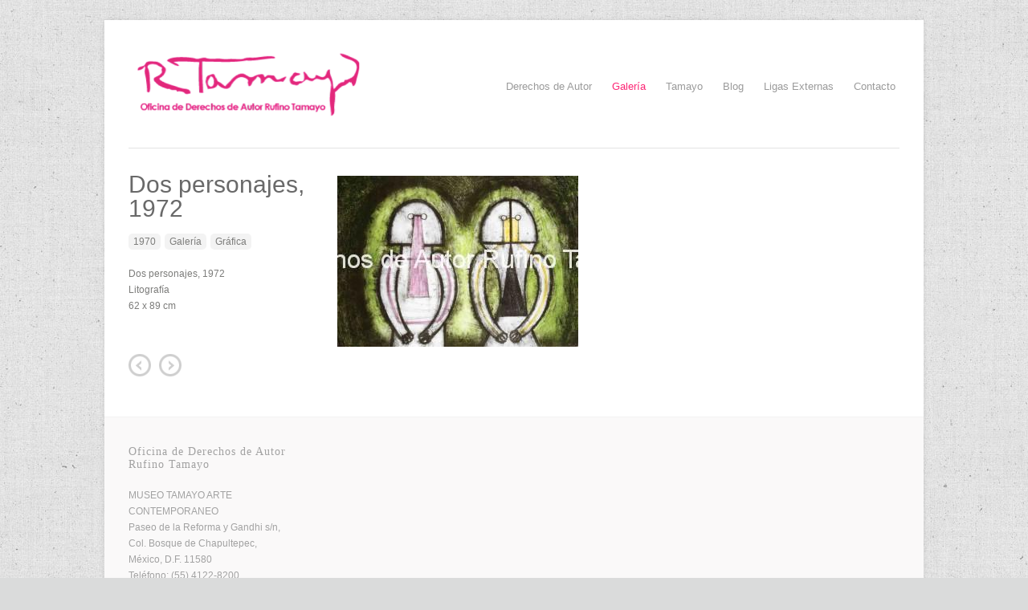

--- FILE ---
content_type: text/html; charset=UTF-8
request_url: https://www.rufinotamayo.org.mx/wp/projects/dos-personajes-1972/
body_size: 4186
content:
<!DOCTYPE html>
<html lang="es-ES">

<head profile="http://gmpg.org/xfn/11">
	<meta http-equiv="Content-Type" content="text/html; charset=UTF-8" />
	<title>RufinoTamayo  &raquo; Dos personajes, 1972</title>
	<link rel="stylesheet" type="text/css" href="http://fonts.googleapis.com/css?family=Droid+Serif:regular,italic,bold,bolditalic" />
	<link rel="stylesheet" type="text/css" href="http://fonts.googleapis.com/css?family=Droid+Sans:regular,bold" />
	<link rel="stylesheet" href="https://www.rufinotamayo.org.mx/wp/wp-content/themes/craft-child/style.css" type="text/css" media="screen" />
	<link rel="alternate" type="application/rss+xml" title="RufinoTamayo RSS Feed" href="https://www.rufinotamayo.org.mx/wp/feed/" />
	<link rel="alternate" type="application/atom+xml" title="RufinoTamayo Atom Feed" href="https://www.rufinotamayo.org.mx/wp/feed/atom/" />
	<link rel="pingback" href="https://www.rufinotamayo.org.mx/wp/xmlrpc.php" />
	
			<link rel="shortcut icon" href="http://www.rufinotamayo.org.mx/wp/wp-content/uploads/2013/09/tamayo-960x350-150x150.jpg" />
		
		
			<script type="text/javascript">
			window._wpemojiSettings = {"baseUrl":"https:\/\/s.w.org\/images\/core\/emoji\/72x72\/","ext":".png","source":{"concatemoji":"https:\/\/www.rufinotamayo.org.mx\/wp\/wp-includes\/js\/wp-emoji-release.min.js?ver=4.2.39"}};
			!function(e,n,t){var a;function o(e){var t=n.createElement("canvas"),a=t.getContext&&t.getContext("2d");return!(!a||!a.fillText)&&(a.textBaseline="top",a.font="600 32px Arial","flag"===e?(a.fillText(String.fromCharCode(55356,56812,55356,56807),0,0),3e3<t.toDataURL().length):(a.fillText(String.fromCharCode(55357,56835),0,0),0!==a.getImageData(16,16,1,1).data[0]))}function i(e){var t=n.createElement("script");t.src=e,t.type="text/javascript",n.getElementsByTagName("head")[0].appendChild(t)}t.supports={simple:o("simple"),flag:o("flag")},t.DOMReady=!1,t.readyCallback=function(){t.DOMReady=!0},t.supports.simple&&t.supports.flag||(a=function(){t.readyCallback()},n.addEventListener?(n.addEventListener("DOMContentLoaded",a,!1),e.addEventListener("load",a,!1)):(e.attachEvent("onload",a),n.attachEvent("onreadystatechange",function(){"complete"===n.readyState&&t.readyCallback()})),(a=t.source||{}).concatemoji?i(a.concatemoji):a.wpemoji&&a.twemoji&&(i(a.twemoji),i(a.wpemoji)))}(window,document,window._wpemojiSettings);
		</script>
		<style type="text/css">
img.wp-smiley,
img.emoji {
	display: inline !important;
	border: none !important;
	box-shadow: none !important;
	height: 1em !important;
	width: 1em !important;
	margin: 0 .07em !important;
	vertical-align: -0.1em !important;
	background: none !important;
	padding: 0 !important;
}
</style>
<link rel='stylesheet' id='contact-form-7-css'  href='https://www.rufinotamayo.org.mx/wp/wp-content/plugins/contact-form-7/includes/css/styles.css?ver=4.1.2' type='text/css' media='all' />
<link rel='stylesheet' id='superfish-css'  href='https://www.rufinotamayo.org.mx/wp/wp-content/themes/craft/scripts/superfish/superfish.css?ver=1.4.8' type='text/css' media='all' />
<link rel='stylesheet' id='slideshow-css'  href='https://www.rufinotamayo.org.mx/wp/wp-content/themes/craft/scripts/slideshow/nivo-slider.css?ver=2.4' type='text/css' media='all' />
<link rel='stylesheet' id='slideshow_custom-css'  href='https://www.rufinotamayo.org.mx/wp/wp-content/themes/craft/scripts/slideshow/custom-nivo-slider.css?ver=1.4.8' type='text/css' media='all' />
<link rel='stylesheet' id='fancybox-css'  href='https://www.rufinotamayo.org.mx/wp/wp-content/themes/craft/scripts/fancybox/jquery.fancybox-1.3.4.css?ver=1.3.4' type='text/css' media='all' />
<script type='text/javascript' src='https://www.rufinotamayo.org.mx/wp/wp-includes/js/jquery/jquery.js?ver=1.11.2'></script>
<script type='text/javascript' src='https://www.rufinotamayo.org.mx/wp/wp-includes/js/jquery/jquery-migrate.min.js?ver=1.2.1'></script>
<link rel="EditURI" type="application/rsd+xml" title="RSD" href="https://www.rufinotamayo.org.mx/wp/xmlrpc.php?rsd" />
<link rel="wlwmanifest" type="application/wlwmanifest+xml" href="https://www.rufinotamayo.org.mx/wp/wp-includes/wlwmanifest.xml" /> 
<link rel='prev' title='Sandías, 1972' href='https://www.rufinotamayo.org.mx/wp/projects/sandias-1972/' />
<link rel='next' title='Perro de luna, 1972' href='https://www.rufinotamayo.org.mx/wp/projects/perro-de-luna-1972/' />
<meta name="generator" content="WordPress 4.2.39" />
<link rel='canonical' href='https://www.rufinotamayo.org.mx/wp/projects/dos-personajes-1972/' />
<link rel='shortlink' href='https://www.rufinotamayo.org.mx/wp/?p=2996' />
<meta name="generator" content=" " />

<style type="text/css" media="screen">

	#portfolioNav li.current-cat a {background: #c91486;}	
	a,
	#mainNav ul li a:hover,
	#mainNav ul li:hover,
	#mainNav ul li.sfHover a,
	#mainNav ul li.current a,
	#mainNav ul li.current-cat a,
	#mainNav ul li.current_page_item a,
	#mainNav ul li.current-menu-item a,
	#mainNav ul li.current-post-ancestor a,
	#mainNav ul li.current_page_parent a,
	#mainNav ul li.current-category-parent a,
	#mainNav ul li.current-category-ancestor a,
	#mainNav ul li.current-portfolio-ancestor a,
	#mainNav ul li.current-projects-ancestor a {
		color: #fc2876;	
	}
a:hover {color: #ff70a9;}.button, #searchsubmit, input[type="submit"] {background-color: #c91486 !important;}.button:hover, #searchsubmit:hover, input[type="submit"]:hover {background-color: #6d0052 !important;}</style>

<!--[if IE]>
<link rel="stylesheet" href="https://www.rufinotamayo.org.mx/wp/wp-content/themes/craft/css/ie.css" type="text/css" media="screen" />
<![endif]-->
<!--[if IE 7]>
<link rel="stylesheet" href="https://www.rufinotamayo.org.mx/wp/wp-content/themes/craft/css/ie7.css" type="text/css" media="screen" />
<![endif]-->




<style type="text/css" id="custom-background-css">
body.custom-background { background-image: url('https://www.rufinotamayo.org.mx/wp/wp-content/uploads/2015/05/bkg_scratches.jpg'); background-repeat: repeat; background-position: top left; background-attachment: fixed; }
</style>
	
</head>

<body class="single single-projects postid-2996 custom-background bkgConcrete chrome" >

<div id="container" class="clearfix">	
<div id="header">
	<div class="inside clearfix">			
				<div id="logo">
						
			<h1 class="logo"><a href="https://www.rufinotamayo.org.mx/wp"><img src="http://www.rufinotamayo.org.mx/wp/wp-content/uploads/2015/05/firma-Tamayo-provisional-300x99.png" alt="RufinoTamayo" /></a></h1>
			
		</div>		
		<div id="mainNav">							
			<div class="menu-principal-container"><ul id="menu-principal" class="sf-menu"><li id="menu-item-162" class="menu-item menu-item-type-post_type menu-item-object-page menu-item-has-children menu-item-162"><a href="https://www.rufinotamayo.org.mx/wp/derechos-de-autor/">Derechos de Autor</a>
<ul class="sub-menu">
	<li id="menu-item-191" class="menu-item menu-item-type-post_type menu-item-object-page menu-item-191"><a href="https://www.rufinotamayo.org.mx/wp/derechos-de-autor/que-es-el-derecho-de-autor/">¿Qué es el Derecho de Autor?</a></li>
	<li id="menu-item-190" class="menu-item menu-item-type-post_type menu-item-object-page menu-item-190"><a href="https://www.rufinotamayo.org.mx/wp/derechos-de-autor/como-solicitar/">Cómo solicitar</a></li>
	<li id="menu-item-244" class="menu-item menu-item-type-post_type menu-item-object-page menu-item-244"><a href="https://www.rufinotamayo.org.mx/wp/derechos-de-autor/requisitos/">Requisitos</a></li>
	<li id="menu-item-2175" class="menu-item menu-item-type-post_type menu-item-object-page menu-item-has-children menu-item-2175"><a href="https://www.rufinotamayo.org.mx/wp/derechos-de-autor/formatos-de-solicitud/">Formatos de Solicitud</a>
	<ul class="sub-menu">
		<li id="menu-item-2174" class="menu-item menu-item-type-post_type menu-item-object-page menu-item-2174"><a href="https://www.rufinotamayo.org.mx/wp/derechos-de-autor/formatos-de-solicitud/formato-de-solicitud-persona-fisica/">Persona Física</a></li>
		<li id="menu-item-189" class="menu-item menu-item-type-post_type menu-item-object-page menu-item-189"><a href="https://www.rufinotamayo.org.mx/wp/derechos-de-autor/formatos-de-solicitud/formato-de-solicitud-persona-moral/">Persona Moral</a></li>
	</ul>
</li>
</ul>
</li>
<li id="menu-item-209" class="menu-item menu-item-type-taxonomy menu-item-object-portfolio current-projects-ancestor current-menu-parent current-projects-parent menu-item-has-children menu-item-209"><a href="https://www.rufinotamayo.org.mx/wp/portfolio/galeria-derechos-de-autor-rufino-tamayo/">Galería</a>
<ul class="sub-menu">
	<li id="menu-item-219" class="menu-item menu-item-type-taxonomy menu-item-object-portfolio menu-item-has-children menu-item-219"><a href="https://www.rufinotamayo.org.mx/wp/portfolio/portafolio-casos-de-exito-oficina-de-derechos-de-autor-rufino-tamayo/">Portafolio &#8211; Casos de Éxito</a>
	<ul class="sub-menu">
		<li id="menu-item-218" class="menu-item menu-item-type-taxonomy menu-item-object-portfolio menu-item-218"><a href="https://www.rufinotamayo.org.mx/wp/portfolio/pintura-mural-rufino-tamayo-derechos-de-autor/">Pintura Mural</a></li>
		<li id="menu-item-217" class="menu-item menu-item-type-taxonomy menu-item-object-portfolio menu-item-217"><a href="https://www.rufinotamayo.org.mx/wp/portfolio/oleo-rufino-tamayo-derechos-de-autor/">Óleo</a></li>
		<li id="menu-item-214" class="menu-item menu-item-type-taxonomy menu-item-object-portfolio menu-item-214"><a href="https://www.rufinotamayo.org.mx/wp/portfolio/acuarela-y-gouche-rufino-tamayo-derechos-de-autor/">Acuarela y Gouche</a></li>
		<li id="menu-item-215" class="menu-item menu-item-type-taxonomy menu-item-object-portfolio menu-item-215"><a href="https://www.rufinotamayo.org.mx/wp/portfolio/dibujo-y-boceto-rufino-tamayo-derechos-de-autor/">Dibujo y boceto</a></li>
		<li id="menu-item-222" class="menu-item menu-item-type-taxonomy menu-item-object-portfolio menu-item-222"><a href="https://www.rufinotamayo.org.mx/wp/portfolio/publicaciones-rufino-tamayo-derechos-de-autor/">Publicaciones</a></li>
		<li id="menu-item-221" class="menu-item menu-item-type-taxonomy menu-item-object-portfolio menu-item-221"><a href="https://www.rufinotamayo.org.mx/wp/portfolio/productos-rufino-tamayo-derechos-de-autor/">Productos</a></li>
		<li id="menu-item-220" class="menu-item menu-item-type-taxonomy menu-item-object-portfolio menu-item-220"><a href="https://www.rufinotamayo.org.mx/wp/portfolio/digital-audiovisual-rufino-tamayo-derechos-de-autor/">Digital y Audiovisual</a></li>
	</ul>
</li>
</ul>
</li>
<li id="menu-item-160" class="menu-item menu-item-type-post_type menu-item-object-page menu-item-has-children menu-item-160"><a href="https://www.rufinotamayo.org.mx/wp/tamayo/">Tamayo</a>
<ul class="sub-menu">
	<li id="menu-item-207" class="menu-item menu-item-type-post_type menu-item-object-page menu-item-207"><a href="https://www.rufinotamayo.org.mx/wp/tamayo/semblanza-y-cronologia/">Semblanza y Cronología</a></li>
	<li id="menu-item-206" class="menu-item menu-item-type-post_type menu-item-object-page menu-item-206"><a href="https://www.rufinotamayo.org.mx/wp/tamayo/fundacion-olga-y-rufino-tamayo/">Fundación Olga y Rufino</a></li>
	<li id="menu-item-205" class="menu-item menu-item-type-post_type menu-item-object-page menu-item-205"><a href="https://www.rufinotamayo.org.mx/wp/tamayo/macrt/">MACRT</a></li>
	<li id="menu-item-204" class="menu-item menu-item-type-post_type menu-item-object-page menu-item-204"><a href="https://www.rufinotamayo.org.mx/wp/tamayo/maprt-oaxaca/">MAPRT Oaxaca</a></li>
	<li id="menu-item-203" class="menu-item menu-item-type-post_type menu-item-object-page menu-item-203"><a href="https://www.rufinotamayo.org.mx/wp/tamayo/taprt-oaxaca/">TAPRT Oaxaca</a></li>
</ul>
</li>
<li id="menu-item-1049" class="menu-item menu-item-type-taxonomy menu-item-object-category menu-item-1049"><a href="https://www.rufinotamayo.org.mx/wp/category/blog-dart/">Blog</a></li>
<li id="menu-item-158" class="menu-item menu-item-type-post_type menu-item-object-page menu-item-158"><a href="https://www.rufinotamayo.org.mx/wp/ligas-externas/">Ligas Externas</a></li>
<li id="menu-item-157" class="menu-item menu-item-type-post_type menu-item-object-page menu-item-157"><a href="https://www.rufinotamayo.org.mx/wp/contacto/">Contacto</a></li>
</ul></div>			
		</div>	
	</div>		
</div>

	
	<div id="main" class="page clearfix">			 
	<div id="content" class="full clearfix">
				
		<div id="post-2996" class="project post-2996 projects type-projects status-publish has-post-thumbnail hentry portfolio-1970-1969 portfolio-galeria-derechos-de-autor-rufino-tamayo portfolio-grafica">																				
			
			<div class="left">
				<div class="inside">
				<h1>Dos personajes, 1972</h1>
				<ul class="portfolioList meta clearfix">
					<li><span><a href="https://www.rufinotamayo.org.mx/wp/portfolio/1970-1969/">1970</a></span></li><li><span><a href="https://www.rufinotamayo.org.mx/wp/portfolio/galeria-derechos-de-autor-rufino-tamayo/">Galería</a></span></li><li><span><a href="https://www.rufinotamayo.org.mx/wp/portfolio/grafica/">Gráfica</a></span></li>
 
				</ul>
								
								<p>Dos personajes, 1972<br />
Litografía<br />
62 x 89 cm</p>
				
																				</div>
												<div class="projectNav clearfix">
					<div class="previous ">
						<a href="https://www.rufinotamayo.org.mx/wp/projects/sandias-1972/" rel="prev">Sandías, 1972</a>					</div>
					<div class="next ">						
						<a href="https://www.rufinotamayo.org.mx/wp/projects/perro-de-luna-1972/" rel="next">Perro de luna, 1972</a>				
					</div>					
				</div> <!-- end navigation -->	
							</div>
			
			<div class="right">
								
			

				<p><a href="http://www.rufinotamayo.org.mx/wp/wp-content/uploads/2019/04/Dos-personajes-1972-E.jpg"><img class=" size-medium wp-image-2997 alignleft" src="http://www.rufinotamayo.org.mx/wp/wp-content/uploads/2019/04/Dos-personajes-1972-E-300x213.jpg" alt="Dos personajes, 1972 E" width="300" height="213" /></a></p>
				


			</div>
																								
		</div>			
							    	
	</div>					
	</div>
	<div id="footer">			
		<div class="main clearfix">
				
			<div id="text-4" class="oneFourth widget_text footerBox widgetBox"><h3>Oficina de Derechos de Autor Rufino Tamayo</h3>			<div class="textwidget"><p>MUSEO TAMAYO ARTE CONTEMPORANEO<br />
Paseo de la Reforma y Gandhi s/n,<br />
Col. Bosque de Chapultepec,<br />
México, D.F. 11580<br />
Teléfono: (55) 4122-8200<br />
Extensión: 5311</p>
</div>
		</div>	
						
		</div><!-- end footer main -->
		
		<div class="secondary clearfix">
									<div class="left">© D.R. Rufino Tamayo / Herederos / México / 2015
Fundación Olga y Rufino Tamayo, A.C.</div>
			<div class="right">Cd. de México, 2015</div>
		</div><!-- end footer secondary-->		
				
	</div><!-- end footer -->	
</div><!-- end container -->
<script type="text/javascript">
jQuery(window).load(function() {
	jQuery('#slider').nivoSlider({		
			effect:'fold', //Specify sets like: 'fold,fade,sliceDown'
			slices:12,			
			pauseTime: 4000, //Slide transition speed			
			captionOpacity:1, //Universal caption opacity
			manualAdvance:false //Force manual transitions
	});
});
</script>
<script type='text/javascript' src='https://www.rufinotamayo.org.mx/wp/wp-includes/js/comment-reply.min.js?ver=4.2.39'></script>
<script type='text/javascript' src='https://www.rufinotamayo.org.mx/wp/wp-content/plugins/contact-form-7/includes/js/jquery.form.min.js?ver=3.51.0-2014.06.20'></script>
<script type='text/javascript'>
/* <![CDATA[ */
var _wpcf7 = {"loaderUrl":"https:\/\/www.rufinotamayo.org.mx\/wp\/wp-content\/plugins\/contact-form-7\/images\/ajax-loader.gif","sending":"Enviando...","cached":"1"};
/* ]]> */
</script>
<script type='text/javascript' src='https://www.rufinotamayo.org.mx/wp/wp-content/plugins/contact-form-7/includes/js/scripts.js?ver=4.1.2'></script>
<script type='text/javascript' src='https://www.rufinotamayo.org.mx/wp/wp-content/themes/craft/scripts/superfish/superfish.js?ver=1.4.8'></script>
<script type='text/javascript' src='https://www.rufinotamayo.org.mx/wp/wp-content/themes/craft/scripts/superfish/supersubs.js?ver=1.4.8'></script>
<script type='text/javascript' src='https://www.rufinotamayo.org.mx/wp/wp-content/themes/craft/scripts/slideshow/jquery.nivo.slider.pack.js?ver=2.4'></script>
<script type='text/javascript' src='https://www.rufinotamayo.org.mx/wp/wp-content/themes/craft/scripts/jquery.twitter.js?ver=1.5'></script>
<script type='text/javascript' src='https://www.rufinotamayo.org.mx/wp/wp-content/themes/craft/scripts/fancybox/jquery.fancybox-1.3.4.pack.js?ver=1.3.4'></script>
<script type='text/javascript' src='https://www.rufinotamayo.org.mx/wp/wp-content/themes/craft/scripts/theme_trust.js?ver=1.0'></script>
</body>
</html>

--- FILE ---
content_type: text/css
request_url: https://www.rufinotamayo.org.mx/wp/wp-content/themes/craft-child/style.css
body_size: -12
content:
/*
 Theme Name:     Craft Child
 Theme URI:      http://rufinotamayo.com.mx/wp/wp-content/themes/craft-child/
 Description:    A Portfolio Blog Child Theme
 Author:         Them Trust
 Author URI:     http://themetrust.com
 Template:       craft
 Version:        1.1.2
*/

/* =Imports styles from the parent theme
-------------------------------------------------------------- */
@import url('../craft/style.css');


/* =Theme customization starts here
-------------------------------------------------------------- */



--- FILE ---
content_type: text/css
request_url: https://www.rufinotamayo.org.mx/wp/wp-content/themes/craft/style.css
body_size: 5541
content:
/*  
Theme Name: Craft
Theme URI: http://themetrust.com/themes/craft
Description: A Portfolio Blog Theme
Version: 1.1.2
Author: Theme Trust
Author URI: http://themetrust.com
Tags: portfolio, blog, clean, minimal, white, two-columns, fixed-width, custom-background, threaded-comments, translation-ready, custom-menus

TABLE OF CONTENTS

01 - Reset
02 - Global 
03 - General Layout
04 - Header
05 - Content
06 - Slideshow
07 - Buttons
08 - Sidebar
09 - Widgets
10 - Comments
11 - Pagination
12 - Footer
13 - Backgrounds
*/

/* ///////////////////////////////////////////////////////////////////// 
//  01 - Reset
/////////////////////////////////////////////////////////////////////*/

html, body, div, span, applet, object, iframe,
h1, h2, h3, h4, h5, h6, p, blockquote, pre,
a, abbr, acronym, address, big, cite, code,
del, dfn, em, font, img, ins, kbd, q, s, samp,
small, strike, strong, sub, sup, tt, var,
b, u, i, center,
dl, dt, dd, ol, ul, li,
fieldset, form, label, legend,
table, caption, tbody, tfoot, thead, tr, th, td {
	margin: 0;
	padding: 0;
	border: 0;
	vertical-align: baseline;
	background: transparent;
}
body {
	line-height: 1;
}
h1, h2, h3, h4, h5, h6 {	
	clear: both;
}
ul {
	list-style: none;
}

blockquote {
	quotes: none;	
}
blockquote:before, blockquote:after {
	content: '';
	content: none;
}
del {
	text-decoration: line-through;
}
table {
	border-collapse: collapse;
	border-spacing: 0;
}
a img { border: none; }

html {height: 101%;}

input[type="submit"]::-moz-focus-inner {border:0;}
input[type="submit"]::-webkit-focus-inner {border:0;}




/* ///////////////////////////////////////////////////////////////////// 
//  02 - Global 
/////////////////////////////////////////////////////////////////////*/

body {
	font-size: 12px;
	font-family: Helvetica, arial, sans-serif;		
	width:auto; height:auto;	
	padding: 25px 0;
	margin: 0;
	color: #7d7d7b;	
	background: #c7c7c7;	
}

p {
	line-height: 1.7em;
	margin: 0 0 20px 0;	
}

ul {
	list-style: none;
	margin: 0;
	padding: 0;
}

li {
	margin: 0 0 0 0;
	padding: 0;
}

img {
	margin: 0;
}

img.noBorder{
	padding: 0;
	background: none;
	border: none;
}

img.left {
	margin: 0 15px 15px 0;
	float: left;
}

a {
	text-decoration: none;
	outline: none;
}

a{	
	color: #12aee8;	
}

a:hover {
	color: #1096c8;	
}

a img {
	border:none;
}

h1, h2, h3, h4, h5, h6{	
	color: #696969;	
	margin: 0 0 15px 0;
	font-weight: normal;
}

h1 { font-size: 2.5em; }
h2 { font-size: 2em; }
h3 { font-size: 1.5em; }
h4 { font-size: 1.3em; }
h5 { font-size: 1.2em; }
h6 { font-size: 1.2em; }


blockquote, address {
	margin: 0 0 30px 0;
	padding: 0 30px 0 30px;	
	font-style: italic;
	font-size: 1.2em;
	font-family: "Droid Serif", Georgia, Times, "Times New Roman", serif;	
}

code {
    font-family: "Courier New", Courier, serif;
	overflow: auto;
	padding: 2px;
	background: #fff;
}

pre code {
	background: none;
}

pre {
    margin: 0 0 20px;
	padding: 10px;
	background: #fff;
	overflow: auto;	
	border: 1px solid #e4e4e4;
}

.left {
	float: left;	
}

.right {
	float: right;	
}

.meta {
	color: #b0b0ad;
}

.meta a{
	color: #7d7d7b !important;
}

.meta a:hover{
	color: #b0b0ad !important;
}

input[type="text"], textarea {
	background-color: #f1f1f1;
	border: none;
	padding: 10px;
	font-family: "Droid Sans", "Helvetica Neue", Helvetica, Arial, sans-serif;
	-webkit-border-radius: 5px;
	-moz-border-radius: 5px;
	border-radius: 5px;
	color: #6a6a6a;			
}

input[type="text"]:focus {outline: none; background: #f7f7f7;}
textarea:focus {outline: none; background: #f7f7f7;}

textarea { width: 500px; font-size: 13px;}



/* Clearfix ----------- */

/* Some clearfix code from HTML5 Boilerplate */
.clearfix:before, .clearfix:after {
	content: "\0020";
	display: block;
	height: 0;
	visibility: hidden;
}

.clearfix:after {
	clear: both;
}

.clearfix {
	zoom: 1;
}

a.action {	
	font-style: italic;
	font-family: "Droid Serif", Georgia, Times, "Times New Roman", serif;	
}



/* //////////////////////////////////////////////////////////////////////
//  03 - General Layout 
//////////////////////////////////////////////////////////////////////*/

#container {	
	width: 1020px;
	margin: 0 auto;	
	background: #fff;
	-moz-box-shadow: 0 0px 6px rgba(0,0,0,0.1);
	-webkit-box-shadow: 0 0px 6px rgba(0,0,0,0.1);
	box-shadow: 0 0px 6px rgba(0,0,0,0.1);		
}

#header {
	width: 960px;
	margin: 0 auto;	
}

#main {
	width: 960px;
	margin: 0 auto;
	padding: 0 0 0 0;		
}

#main.full {
	background: none;
}

#content {		
	padding: 0 0 0 0;		
	float: left;
	margin: 0 0px 0 0;
	position: relative;	
}

#sidebar {
	width: 220px;
	float: right;
	margin: 0;
	padding: 0;		
}

#footer {
	width: 100%;
}

.oneFourth {
	width: 217px;	
}

.oneThird {
	width: 280px;	
}

.twoThird {
	width: 580px;	
}

.threeFourth {
	width: 700px;	
}

.full {
	width: 960px;
}


/*////////////////////////////////////////////////////////////////////////
//  04 - Header
///////////////////////////////////////////////////////////////////////*/

#header{	
	padding: 30px 0 30px;
	position: relative;
	z-index: 2;	
	border-bottom: 1px solid #e3e3e3;
	margin-bottom: 30px;
}

.home #header {
	border: none;
	margin-bottom: 0;
}

#logo {		
	float: left;	
	margin: 0px 25px 0px 0px;
	font-size: 20px;
	font-weight: bold;
}

#header h1 {
	font-size: 55px;	
	padding: 30px 0 20px 0;
	color: #575757;
	font-family: "Droid Serif", Georgia, Times, "Times New Roman", serif;
	line-height: 1px;		
}

#header h1.logo {	
	padding: 0;
	margin: 0;	
}

#header h1 a, #header h1 a:hover{	
	color: #575757!important;	
}

/* Top level navigation */

#mainNav{	
	right: 5px;	
	position:absolute; top:50%; height:20px; margin-top:-10px;	
	font-size: 13px;
	font-family: Helvetica, arial, sans-serif;	
}

#mainNav li{
	margin: 0 0 0 25px;	
	display: inline-block;
	padding-top: 0;	
}

#mainNav ul a{
	line-height: 25px;	
	color: #9b9b9b;	
}

#mainNav ul ul a{
	line-height: 15px;
	font-weight: normal;
	border-top: none;	
}

#mainNav ul li a:hover,
#mainNav ul li:hover,
#mainNav ul li.sfHover a,
#mainNav ul li.current a,
#mainNav ul li.current-cat a,
#mainNav ul li.current_page_item a,
#mainNav ul li.current-menu-item a,
#mainNav ul li.current-post-ancestor a,
#mainNav ul li.current_page_parent a,
#mainNav ul li.current-category-parent a,
#mainNav ul li.current-category-ancestor a,
#mainNav ul li.current-portfolio-ancestor a,
#mainNav ul li.current-projects-ancestor a {
	text-decoration: none;
	color: #12aee8;	
}

/* Second level+ dropdowns */

#mainNav ul ul {
	padding: 20px 0px 0 0px !important;
	margin-top: -1px;
	background: #fff;
	border: 1px solid #dedede;	
}

#mainNav ul ul ul {
	margin-top: -20px;	
}

#mainNav ul ul li {	
	float: none;
	background: none;	
	margin: 0 5px 10px 15px !important;		
}

#mainNav ul ul li a {	
	font-size: 13px;
	padding: 0px 0 10px 0;
	font-weight: normal;
}

#mainNav ul li.sfHover ul a { color: #9b9b9b!important; }

#mainNav ul li.sfHover ul a:hover { color: #707070!important; }

/** arrow **/

#mainNav .sf-menu a.sf-with-ul {
	position: relative;
	min-width:		1px;
}

.sf-sub-indicator {
	position: absolute;
	bottom: 0px;	
	display:		block;
	width: 100%;
	text-indent: 	-999em;
	overflow:		hidden;
	z-index: 200;
	height: 40px;
}

.sfHover .sf-sub-indicator {
	background:	url('images/subnav_arrow.png') center bottom no-repeat;
	bottom: -10px;	
}

#mainNav .sf-menu li ul .sf-sub-indicator {
	display: none;
}

#mainNav .sf-menu li ul .sfHover .sf-sub-indicator {
	background:	url('images/subnav_arrow_left.png') right 5px no-repeat;
	position: absolute;
	top: 0;
	right: -1px;
	left: none;
	display: block;	
}

.sfHover a.sf-with-ul .sf-sub-indicator {
	height: 30px;
}

.children .sf-sub-indicator {
	display: none;
}



/*//////////////////////////////////////////////////////////////////// 
//  05 - Content
////////////////////////////////////////////////////////////////////*/

#content {
	margin: 0 0 20px 0px;					
}

#content.thumbs {
	width: 990px;
}

#content .post {
	margin: 0 10px 40px 0px;
	position: relative;
	border-bottom: 1px solid #e3e3e3;
	padding-bottom: 15px;		
}

.page #content .post {
	margin: 0 20px 0px 0px;
	border: none;
}

#content .post h1{
	font-size: 27px;	
}

.post .meta {
	margin: -5px 0 25px 0;		
	padding: 0 0 0px 0;	
	font-family: "Droid Serif", Georgia, Times, "Times New Roman", serif;
	font-style: italic;			
}

#content .post.withThumb .inside {
	margin-left: 130px;
}

#content .post .inside {
	margin-right: 20px;
}

#content .post.lastPost {
	border-bottom: none;
}

#content h1 a, #content h2 a, #content h3 a, #content h4 a, #content h5 a{	
	color: #696969 ;
}

#content h1 a:hover, #content h2 a:hover, #content h3 a:hover, #content h4 a:hover, #content h5 a:hover{	
	color: #7d7d7b ;		
}

#content .postThumb{
	position: absolute;
	left: 0 right: 0;
}

.moreLink {
	font-family: "Droid Serif", Georgia, Times, "Times New Roman", serif;
	font-style: italic;	
}

#pageHead {		
	padding: 0px 0 10px 0;	
	margin: 0 30px 30px 30px;	
}

#pageHead h1 {	
	font-size: 35px;
	line-height: 1.2em;
	margin-bottom: 0;
	font-family: "Droid Serif", Georgia, Times, "Times New Roman", serif;		
}

/*Portfolio Navigation------------------*/

#content #portfolioNav{
	padding: 0!important;
	margin: 0 0 20px 0!important;	
}

#content #portfolioNav li{
	padding: 1px 0 0 0;
	background: none;
	margin: 0 6px 6px 0;	
	display: block;
	float: left;
	font-family: Helvetica, Arial, sans-serif;
}

#portfolioNav li a{
	font-size: 12px;	
	background: #f3f3f3;	
	display: inline-block;	
	text-decoration: none;
	position: relative;		
	padding: 0 6px 0 !important;	
	border: none;
	-webkit-border-radius: 5px;
	-moz-border-radius: 5px;
	border-radius: 5px;
	line-height: 24px;
	color: #7d7d7d;	
}

#portfolioNav li a:hover {
	background: #6a6a6a;
	color: #fff;
}

#portfolioNav li.current-cat a {
	background: #12aee8;
	color: #fff;
}

/*Home Featured Carousel------------------*/

#homeCarousel{		
	margin-bottom: 15px;	
}

.homeFeature .titleBox{
	float: left;
	width: 217px;
}

.homeFeature .titleBox h4{
	font-size: 20px;
	margin-bottom: 10px;
	font-family: "Droid Serif", Georgia, Times, "Times New Roman", serif;
}

.carouselThumbs {
	float: right;
	width: 711px;
	overflow: hidden;	
}

#content .carouselThumbs ul{	
		
}

#content .carouselThumbs ul li{
	float: left;
	width: 247px;
	margin: 0!important;	
}

.homeFeature .titleBox .projectNav {
	padding-top: 10px;
}

/*Home Featured Posts------------------*/

#featuredPosts{
	padding-top: 30px;	
	border-top: 1px solid #e3e3e3;
}

#featuredPosts .posts{
	float: right;
	width: 741px;	
	padding: 0!important;
}

#featuredPosts .posts .post{
	float: left;
	margin: 0;
	padding: 0;
	margin: 0 0 30px 30px;
	border: none;		
}

#featuredPosts .posts .post .thumb{
	margin-bottom: 15px;
}

#featuredPosts .posts .post h1{
	font-size: 20px;
}

#featuredPosts .posts .post p{	
	margin: 0;
	padding: 0;			
}

.metaCat {
	text-transform: uppercase;
	margin-bottom: 5px;
}


/*Projects------------------*/

#content #projectGrid {
    width: 990px;
	margin: 0px 0 0 0;
	padding: 0;
    clear:both;
	display: none;
}

.ie #content #projectGrid {
	display: block !important;
}

#projects {	
	list-style: none;
}

#content #projects li{
	padding: 0;
	background: none;		
}

#content .project.small{
	float: left;
	padding: 0;
	display: block;	
	margin: 0 30px 20px 0;	
}

.tax-portfolio .project.small {
	display: none;
}

.project.small h1  {
	font-family: "Droid Sans", "Helvetica Neue", Helvetica, Arial, sans-serif;	
	font-size: 14px;	
	padding-top: 10px;	
	margin: 0 10px 10px 0px;
}

.project .left {
	float: left;
	width: 220px;	
}

.project .right {
	float: right;
	width: 700px;	
	padding: 0px 0 0 0;		
}

.project .right .inside {
	margin-bottom: 30px;
}

.project .right h1{
	font-size: 30px;
	margin-bottom: 15px;
}

.single-projects #slideshow {
	margin-left: 0px;
	margin-bottom: 60px;
}

#content .portfolioList{
	padding: 0!important;
	margin: 0 0 20px 0 !important;	
}

.portfolioList li{
	padding: 1px 0 0 0;
	background: none;
	margin: 0 5px 0 0 !important;	
	display: inline-block;
	font-family: Helvetica, Arial, sans-serif;
}

.portfolioList li a{
	font-size: 12px;	
	background: #f3f3f3;	
	display: inline-block;	
	text-decoration: none;
	position: relative;		
	padding: 0 6px 0 !important;	
	border: none;
	-webkit-border-radius: 5px;
	-moz-border-radius: 5px;
	border-radius: 5px;
	line-height: 20px;			
}

.portfolioList li a:hover {
	color: #fff !important;
	background: #6d6d6d;
}

.single-projects #content {
	width: 960px;
}

.projectNav {
	margin: 0 0 30px 0;	
	padding-top: 30px;
}

.projectNav a{
	display: block!important;
	width: 28px;
	height: 28px;
	text-indent: -9999px;	
}

.projectNav div {
	float: left;
	margin-right: 10px;
	width: 28px;
	height: 28px;
}

.projectNav .next a{
	background: transparent url(images/project_nav_arrow_right.png) no-repeat;
	background-position: 0 -28px;
}

.projectNav .next a:hover {	
	background-position: 0 0;
}

.projectNav .next.inactive{
	background: transparent url(images/project_nav_arrow_right.png) no-repeat;
	background-position: 0 -56px;
}

.projectNav .previous a{
	background: transparent url(images/project_nav_arrow_left.png) no-repeat;
	background-position: 0 -28px;
}

.projectNav .previous a:hover {	
	background-position: 0 0;
}

.projectNav .previous.inactive{
	background: transparent url(images/project_nav_arrow_left.png) no-repeat;
	background-position: 0 -56px;
}


/*Images------------------*/

#content .alignleft,
#content img.alignleft {
	display: inline;
	float: left;
	margin-right: 24px;
	margin-top: 4px;
}

#content .alignright,
#content img.alignright {
	display: inline;
	float: right;
	margin-left: 24px;
	margin-top: 4px;
}

#content .aligncenter,
#content img.aligncenter {
	clear: both;
	display: block;
	margin-left: auto;
	margin-right: auto;
}

#content img.alignleft, 
#content img.alignright, 
#content img.aligncenter {
	margin-bottom: 12px;
}

/*Gallery------------------*/

.gallery {
	padding-top: 15px;
	margin-bottom: 25px!important;		
}

.gallery-item {
	margin-top: 0px!important;	
	margin-bottom: 25px!important;	
}

.gallery img {
	border: none!important;
}

/*Lists------------------*/

#content ul{	
	margin:  0 0 25px 20px;
	list-style-type: disc;	
}

#content ul li{	
	margin: 0 0 10px 0;		
	line-height: 1.4em;		
}

#content ol li{	
	margin: 0 0 10px 0;	
	line-height: 1.4em;
}

#content ol{	
	margin: 0 0 20px 20px;	
}

#content ul ul, #content ol ul, #content ul ol, #content ol ol {	
	padding-top: 10px;	
}

/*//////////////////////////////////////////////////////////////////// 
//  06 - Slideshow
////////////////////////////////////////////////////////////////////*/

#slideshow {	
	background: transparent;	
	position: relative;	
	z-index: 1;	
	margin-bottom: 40px;
	margin: 0 30px 30px 30px;	
}

#slideshow #slider a{	
	display: block;
}

#slideshow img {
  display: block;
}

#slideshowNav {
	position: absolute;
	bottom: 40px;
	right: 0px;
	z-index: 10;	
}

#slideshowNavPager {
	float: left;	
}

#slideshowNav a {
	width: 10px;
	height: 10px;
	background: transparent url(images/slideshow_nav.png) no-repeat;
	display: block;
	float: left;
	margin: 0 6px 0 0;
	cursor: pointer;
}

#slideshowNav a span {
	display: none;
}

#slideshowNav a.activeSlide {
	background: transparent url(images/slideshow_nav_active.png) no-repeat;
}

#slideshowNav a:focus { outline: none; }

/*//////////////////////////////////////////////////////////////////// 
//  07 - Buttons
////////////////////////////////////////////////////////////////////*/

a.button, #footer a.button, #searchsubmit, input[type="submit"]  {	
	font-size: 12px;
	background: #12aee8 url(images/btn_bkg.png) repeat-x;	
	display: inline-block;	
	color: #fff;
	text-decoration: none;
	-moz-box-shadow: 0 1px 3px rgba(0,0,0,0.3);
	-webkit-box-shadow: 0 1px 3px rgba(0,0,0,0.3);
	box-shadow: 0 1px 3px rgba(0,0,0,0.3);
	text-shadow: 0 -1px 1px rgba(0,0,0,0.3);	
	position: relative;
	cursor: pointer;
	font-weight: bold;	
	padding: 5px 15px 5px;
	border: 1px solid rgba(0,0,0,.2);	
	-webkit-border-radius: 5px;
	-moz-border-radius: 5px;
	border-radius: 5px;
	margin: 0 5px 0 0;	
	line-height: normal !important;
}

a.button, #footer a.button {
	padding: 6px 15px 5px;
}

#searchsubmit {
	padding: 5px 15px 6px;
}

.button:hover, #footer a.button:hover, #searchsubmit:hover, input[type="submit"]:hover {
	background-color: #1096c8;
	color: #fff;
}


/*//////////////////////////////////////////////////////////////////// 
//  08 - Sidebar
////////////////////////////////////////////////////////////////////*/

#sidebar {
	margin: 0 0 0 0;	
}

.sidebarBox {	
	position: relative;
	margin: 0 0 40px 0;	
}

#sidebar p {
	line-height: 1.5em;
	margin-bottom: 12px;
}

.avatar {
	float: left;
	margin: 0 20px 20px 0;
	padding-top: 3px;
}

/*///////////////////////////////////////////////////////////////////// 
//  09 - Widgets
////////////////////////////////////////////////////////////////////*/

#sidebar .widgetBox h3,
#footer .widgetBox h3{
	margin-bottom: 20px;
	font-size: 14px !important;
	line-height: 1.2em;
	font-size: 11px;	
	letter-spacing: 1px;
	font-family: "Droid Serif", Georgia, Times, "Times New Roman", serif;	
}

#sidebar .widgetBox .meta,
#footer .widgetBox .meta {
	font-family: "Droid Serif", Georgia, Times, "Times New Roman", serif;
	font-style: italic;	
}

#sidebar ul, #footer ul{
	margin: 0 0 0 0;
	padding: 0px 0 0 0;		
	line-height: 1em;
	background: none;
	position: relative;	
}

#sidebar ul li, #footer ul li{
	padding: 0px 0 0px 0;
	margin: 0 0 15px 0;	
	line-height: 1em;
	background: none;
	
}

#sidebar ul li p, #footer ul li p{
	line-height: 1.3em;
	margin: 0;
}

#sidebar ul li h2, #footer ul li h2{
	font-size: 13px;
	margin: 0 0 0px 0 ;	
	padding: 0 !important;	
	line-height: 1em;
	font-weight: normal;	
}

#sidebar .widget_nav_menu ul,
#footer .widget_nav_menu ul,
#sidebar .widget_pages ul,
#footer .widget_pages ul,
#sidebar .widget_categories ul,
#footer .widget_categories ul {
	background: none;
	margin: 0;
	padding: 0;
	border: none;
}

#sidebar .widget_nav_menu li,
#footer .widget_nav_menu li,
#sidebar .widget_pages li,
#footer .widget_pages li,
#sidebar .widget_categories li,
#footer .widget_categories li {
	padding: 0 0 0 0;
	margin: 10px 0 0 0;		
	border: none;	
}

/*Search------------------*/

.widget_search {
	background-color: #ebebeb;
	-webkit-border-radius: 5px;
	-moz-border-radius: 5px;
	border-radius: 5px;
	display: inline-block;
	padding: 0 !important;
	
}

.widget_search h3 {
	display: none;
}

.widget_search:after {
    content: " ";
    display: block;
    clear: both;
    visibility: hidden;
    line-height: 0;
    height: 0;
}

html[xmlns] .widget_search {
    display: block;
}

* html .widget_search {
    height: 1%;
}

#s {
	margin: 0 0px 0 0;	
	padding: 5px 10px 5px 10px !important;
	line-height: normal!important;	
	background: none;
	border: none;
	height: 20px;
	width: 120px;
}

#searchsubmit{	
	font-size: 11px !important;
	margin: 0 !important;
	border-left: none;
	-webkit-border-bottom-left-radius: 0px;
	-webkit-border-top-left-radius: 0px;
	-moz-border-radius-bottomleft: 0px;
	-moz-border-radius-topleft: 0px;
	border-bottom-left-radius: 0px;
	border-top-left-radius: 0px;
	float: right;
	border: none;
	height: 30px;
	-moz-box-shadow: none;
	-webkit-box-shadow: none;
	box-shadow: none;
	background-position: 0 -1px;
	
}


/*Recent Posts Widget------------------*/

#sidebar .ttrust_recent_posts .meta,
#footer .ttrust_recent_posts .meta {
	margin: 0 0 15px 0 !important;
	display: block;
	padding: 0px 0 0 0;	
}

#sidebar .ttrust_recent_posts h2,
#footer .ttrust_recent_posts h2 {	
	font-size: 13px !important;
	margin-bottom: 5px;
}

.ttrust_recent_posts .firstPost p{	
	margin-bottom: 10px;
}

.secondaryPost {	
	padding: 10px 0 0px 0;	
}



/*Calendar Widget--------------------*/
table#wp-calendar {
	width: 216px;
}

table#wp-calendar td, table#wp-calendar th{
	text-align: left;
}

table#wp-calendar td {
	color: #b0b0ad;
	padding-top: 10px;
}

table#wp-calendar td a{
	font-weight: bold;
}

#wp-calendar caption {
	margin-bottom: 10px;
	padding-bottom: 10px;
	border-bottom: 1px solid #dbdad8;
	font-size: 14px;	
	font-weight: bold;	
}

/*Tag Widget--------------------*/

.widget_tag_cloud a{	
	font-size: 11px !important;
	padding: 5px 7px 5px 7px;	
	display: block;
	float: left;
	margin: 0 5px 5px 0;	
}

#footer .widget_tag_cloud a,
#sidebar .widget_tag_cloud a{
	background: #7a7a7a;
	-webkit-border-radius: 5px;
	-moz-border-radius: 5px;	
}

#sidebar .widget_tag_cloud a{
	background: #f3f3f3;
}

#footer .widget_tag_cloud a{
	background: #e5e5e5;
}

.widget_tag_cloud:after {
    content: " ";
    display: block;
    clear: both;
    visibility: hidden;
    line-height: 0;
    height: 0;
}

.widget_tag_cloud {
    display: inline-block;
}

html[xmlns] .widget_tag_cloud {
    display: block;
}

* html .widget_tag_cloud {
    height: 1%;
}

/*Twitter Widget--------------------*/

#twitterBox{
	margin: 0 0 10px 0;
}

ul#twitter_update_list li{
	line-height: 1.4em !important;	
}

.twitterLink a{		
	font-style: italic;
}


/*Flickr Widget--------------------*/
#flickrBox .flickrImage {
	float: left;
	margin: 0 12px 12px 0;
	padding: 3px 3px 1px 3px;
	background: #fff;
	border: 1px solid #e1e1e1;
}

#flickrBox .flickrImage img {
	width: 50px;
	height: 50px;
}

#flickrBox .flickrImage a {
	float: left;	
}


/*///////////////////////////////////////////////////////////////////// 
//  10 - Comments
////////////////////////////////////////////////////////////////////*/
	
#comments {
	position: relative;
	margin: 30px 0 30px 0px;
	width: 700px;		
	padding: 30px 0 0 0;
}

#comments ul{
	list-style: none;
	margin: 0 0 30px 0;
}

#trackbacks {
	margin: 30px 0 0 40px;
}

ol#commentslist {
	margin: 0 0 0 0px;
	list-style: none;
	padding: none;	
	padding: 0;
}

#commentslist .children li {
	padding: 15px 0 0 30px;
	background: transparent url(images/comment_marker.gif) no-repeat 0px 40px;
	border-left: 1px solid #e3e3e3;	
}
	
.comment {
	position: relative;
	margin: 0 0 0 0;
	padding: 0 0 20px 0;		
}

.comment .avatar {
	position: absolute;
	left: 0;
	top: 0;	
}

#commentForm h3 {
	font-size: 19px;
}

#commentForm label {
	padding-left: 20px;
}

.comment h5 {
	font-size: 16px;
	margin: 0 0 0 80px;
	padding: 0;	
}

.comment .date {	
	margin: 0 0 10px 80px;	
	display: block;
	color: #a5a5a2;
	font-family: "Droid Serif", Georgia, Times, "Times New Roman", serif;
	font-style: italic;		
}

.comment p {	
	margin: 0 0 10px 80px;
}

.comment-reply-link,
.comment-reply-login {
	margin: 0 0 0 80px;
}

.comment-reply {
	display: inline-block!important;
	padding: 0 0 0 10px;
}

#comment-add {
	position: absolute;
	top: -5px;
	right: 0px;
}

.moderation {
	margin: 0px;
	padding: 0 0 10px 25px;	
}

#trackbacks ul {
	margin: -5px 0 15px;
}

#trackbacks ul li {
	padding: 5px 0 5px 20px;	
}



/* Comment Form */
	
#commentForm {
	position: relative;
	margin: 30px 0 30px 0px;
}

#comments #respond {
	position: relative;
	padding: 0 0 0;
	margin: 0;
}

#respond .form-allowed-tags {
	display: none;
}


#respond form {
	margin: none;
	padding: none;
	position: relative;
}

.cancel-comment-reply {
	float: right;
	margin: 5px 90px 0 0;
}

#comments textarea {
	width: 90% !important;
}

#comments input[type="text"] {
	width: 50%;
	margin-right: 20px;
}




/*//////////////////////////////////////////////////////////////////// 
//  11 - Pagination
////////////////////////////////////////////////////////////////////*/
	
.pagination {
	width: 690px;
	padding: 0 0 20px;	
	clear: both;	
	margin: 0 0 15px 0;	
}

.pagination-prev a,
.pagination-next a,
.wp-pagenavi a,
.wp-pagenavi .current,
.wp-pagenavi .pages,
.older-comments,
.newer-comments {
	display: block;
	float: left;
	width: auto;
	height: 24px;
	line-height: 24px;
	margin: 0 5px 0 0;
	padding: 0 8px;	
	text-align: center;
	text-decoration: none;
}

.pagination-prev a:hover,
.pagination-next a:hover,
.wp-pagenavi a:hover,
.wp-pagenavi .current {
		
}

.pagination-prev a,
.pagination-next a {
	float: none;
	margin: 0px;
}

.pagination-prev,
.pagination-next {
	float: left;
	width: auto;
	margin: 0px;
}

.pagination-prev {
	float: right;
}

.wp-pagenavi .pages {
	float: right;
	margin: 0px;
}


/*//////////////////////////////////////////////////////////////////// 
//  12 - Footer
////////////////////////////////////////////////////////////////////*/



#footer {	
	border-top: 1px solid #f3f2f2;
	color: #a2a2a2;
	background: #faf9f9;	
}

#footer .widgetBox h3{	
	color: #a2a2a2;		
}

#footer .meta {
	color: #cccccc;	
}

#footer .main{	
	padding: 35px 0 0px 0;	
	margin: 0 0 0 0px;	
}

.footerBox{
	margin: 0 0 10px 30px;	
	float: left;
	position: relative;	
}

.footerBox p{			
	padding: 0;	
}

#footer a {
	color: #797979;	
}

#footer a:hover {
	color: #5b5b5b;	
}

#footer .secondary {		
	margin: 0 30px 0;
	padding: 30px 0 30px;
	font-style: italic;
	border-top: 1px solid #e4e4e4;	
	font-family: "Droid Serif", Georgia, Times, "Times New Roman", serif;
}

#footer .secondary .left {
	float: left;
}

#footer .secondary .right {
	float: right;
}

/*//////////////////////////////////////////////////////////////////// 
//  13 - Backgrounds
////////////////////////////////////////////////////////////////////*/

body.bkgGrid {
	background: #dadbdb url(images/bkg_grid.gif);
	background-attachment: fixed;
}

body.bkgConcrete {
	background: #dadbdb url(images/bkg_concrete.jpg);
	background-attachment: fixed;
}

body.bkgDiagonal {
	background: #dadbdb url(images/bkg_diagonal.png);
	background-attachment: fixed;
}

--- FILE ---
content_type: text/javascript
request_url: https://www.rufinotamayo.org.mx/wp/wp-content/themes/craft/scripts/theme_trust.js?ver=1.0
body_size: -38
content:
jQuery.noConflict();
jQuery(document).ready(function(){
	
	jQuery(".project.small img").hover(
		function() {
			jQuery(this).stop().fadeTo("fast", .5);
		},
		function() {
			jQuery(this).stop().fadeTo("fast", 1);
	});
	
	jQuery(".gallery a").attr('rel', 'gallery').fancybox({
			'overlayColor'	:	'#000',
			'titleShow'	:	false,
			'titlePosition'	:	'inside'
	});
	
	jQuery("a.lightbox").fancybox({
			'overlayColor'	:	'#000',
			'titleShow'	:	false,
			'titlePosition'	:	'inside'
	}); 
	
});